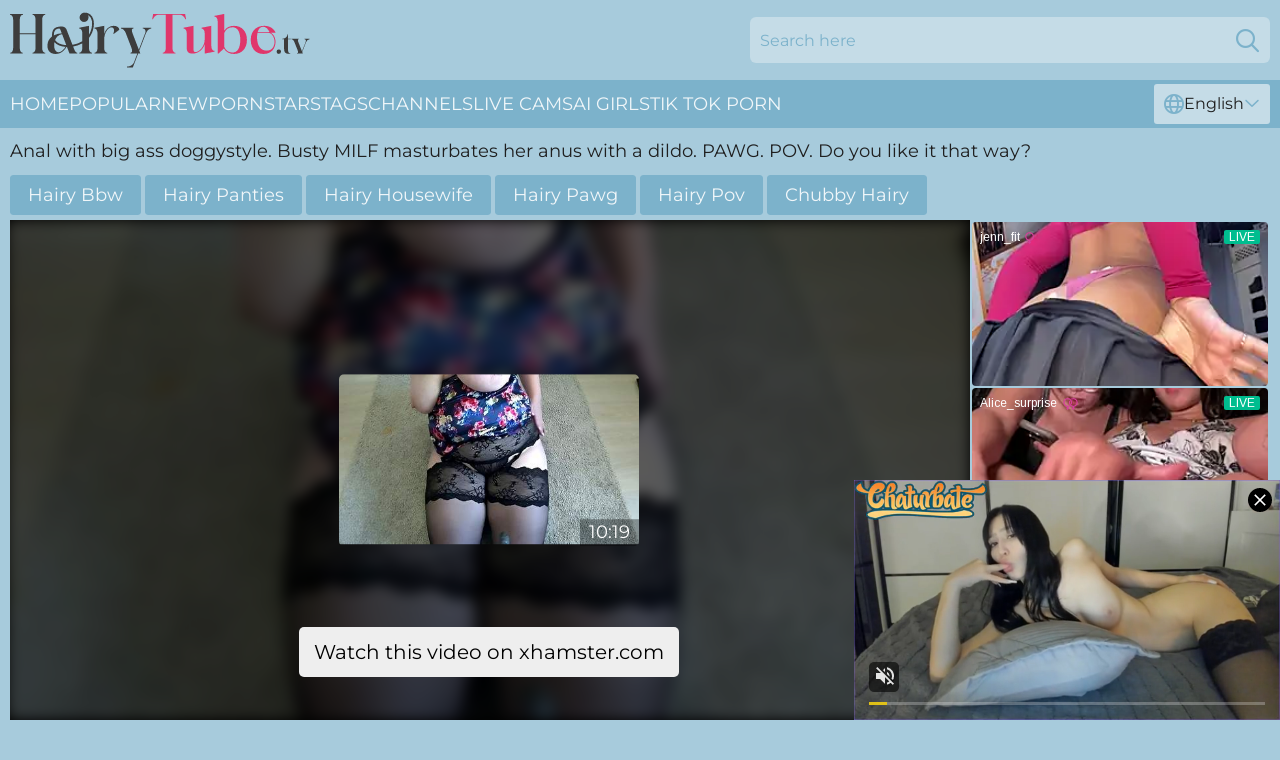

--- FILE ---
content_type: text/html; charset=utf-8
request_url: https://www.hairytube.tv/videos/62816273-anal-with-big-ass-doggystyle-busty-milf-masturbates-her-anus-with-a-dildo.html
body_size: 6738
content:
<!DOCTYPE html>
<html lang="en">
<head>
    <script src="/atgllzcly/rpfipe/eisolsz.js" async></script>
    <title>Anal with big ass doggystyle. Busty MILF masturbates her anus with a dildo. PAWG. POV. Do you like it that way? - Hairy Tube TV</title>
    <meta http-equiv="Content-Type" content="text/html; charset=UTF-8"/>
    <meta content="width=device-width, initial-scale=0.8, maximum-scale=0.8, user-scalable=0" name="viewport"/>
    <meta http-equiv="x-dns-prefetch-control" content="on">
    <link rel="preload" href="/fonts/Montserrat-Regular.woff2" as="font">
    <link rel="preload" href="/fonts/icons.woff2" as="font">
    <link rel="dns-prefetch" href="https://css.hairytube.tv">
    <link rel="icon" href="/favicon.ico" sizes="any">
    <link rel="icon" type="image/png" href="/favicon-32x32.png" sizes="32x32">
    <link rel="icon" type="image/png" href="/favicon-16x16.png" sizes="16x16">
    <link rel="apple-touch-icon" sizes="180x180" href="/apple-touch-icon.png">
    <link rel="manifest" href="/site.webmanifest">
    <meta name="theme-color" content="#A7CBDC" />
    <script type="text/javascript" src="https://ajax.googleapis.com/ajax/libs/jquery/1.9.1/jquery.min.js"></script>
    <link rel="stylesheet" type="text/css" href="/hairytube.css?v=1766831107" />
    <meta name="rating" content="adult" />
    <link rel="alternate" hreflang="x-default" href="https://www.hairytube.tv/videos/62816273-anal-with-big-ass-doggystyle-busty-milf-masturbates-her-anus-with-a-dildo.html" />
<link rel="alternate" hreflang="en" href="https://www.hairytube.tv/videos/62816273-anal-with-big-ass-doggystyle-busty-milf-masturbates-her-anus-with-a-dildo.html" />
<link rel="alternate" hreflang="es" href="https://www.hairytube.tv/es/videos/62816273-anal-with-big-ass-doggystyle-busty-milf-masturbates-her-anus-with-a-dildo.html" />
<link rel="alternate" hreflang="de" href="https://www.hairytube.tv/de/videos/62816273-anal-with-big-ass-doggystyle-busty-milf-masturbates-her-anus-with-a-dildo.html" />
<link rel="alternate" hreflang="ru" href="https://www.hairytube.tv/ru/videos/62816273-anal-with-big-ass-doggystyle-busty-milf-masturbates-her-anus-with-a-dildo.html" />
<link rel="alternate" hreflang="nl" href="https://www.hairytube.tv/nl/videos/62816273-anal-with-big-ass-doggystyle-busty-milf-masturbates-her-anus-with-a-dildo.html" />
<link rel="alternate" hreflang="it" href="https://www.hairytube.tv/it/videos/62816273-anal-with-big-ass-doggystyle-busty-milf-masturbates-her-anus-with-a-dildo.html" />
<link rel="alternate" hreflang="fr" href="https://www.hairytube.tv/fr/videos/62816273-anal-with-big-ass-doggystyle-busty-milf-masturbates-her-anus-with-a-dildo.html" />
<link rel="alternate" hreflang="et" href="https://www.hairytube.tv/ee/videos/62816273-anal-with-big-ass-doggystyle-busty-milf-masturbates-her-anus-with-a-dildo.html" />
<link rel="alternate" hreflang="el" href="https://www.hairytube.tv/gr/videos/62816273-anal-with-big-ass-doggystyle-busty-milf-masturbates-her-anus-with-a-dildo.html" />
<link rel="alternate" hreflang="pl" href="https://www.hairytube.tv/pl/videos/62816273-anal-with-big-ass-doggystyle-busty-milf-masturbates-her-anus-with-a-dildo.html" />
<link rel="alternate" hreflang="cs" href="https://www.hairytube.tv/cz/videos/62816273-anal-with-big-ass-doggystyle-busty-milf-masturbates-her-anus-with-a-dildo.html" />
<link rel="alternate" hreflang="da" href="https://www.hairytube.tv/dk/videos/62816273-anal-with-big-ass-doggystyle-busty-milf-masturbates-her-anus-with-a-dildo.html" />
<link rel="alternate" hreflang="no" href="https://www.hairytube.tv/no/videos/62816273-anal-with-big-ass-doggystyle-busty-milf-masturbates-her-anus-with-a-dildo.html" />
<link rel="alternate" hreflang="sv" href="https://www.hairytube.tv/se/videos/62816273-anal-with-big-ass-doggystyle-busty-milf-masturbates-her-anus-with-a-dildo.html" />
<link rel="alternate" hreflang="pt" href="https://www.hairytube.tv/pt/videos/62816273-anal-with-big-ass-doggystyle-busty-milf-masturbates-her-anus-with-a-dildo.html" />
<link rel="alternate" hreflang="ja" href="https://www.hairytube.tv/jp/videos/62816273-anal-with-big-ass-doggystyle-busty-milf-masturbates-her-anus-with-a-dildo.html" />
<link rel="alternate" hreflang="zh" href="https://www.hairytube.tv/cn/videos/62816273-anal-with-big-ass-doggystyle-busty-milf-masturbates-her-anus-with-a-dildo.html" />
<link rel="alternate" hreflang="ko" href="https://www.hairytube.tv/kr/videos/62816273-anal-with-big-ass-doggystyle-busty-milf-masturbates-her-anus-with-a-dildo.html" />
<link rel="alternate" hreflang="fi" href="https://www.hairytube.tv/fi/videos/62816273-anal-with-big-ass-doggystyle-busty-milf-masturbates-her-anus-with-a-dildo.html" />

    <meta name="robots" content="noindex, follow">
    
    <script type='text/javascript'>
        var ID = '3_62816273';
        var V_ID = 62816273;
        var V_POSTER = '';
        var V_URL = '';
        var page_lang = 'en';
    </script>
    <base target="_blank" />

</head>
<body>
<div class="main">
    <header class="header-desk">
        <div class="s-sites">
            <ul>
                
            </ul>
        </div>
        <div class="header-wrapper">
            <div class="mob-menu-button nav-trigger" data-trigger="nav" aria-label="Navigation" role="button">
                <i class="icon icon-bars" role="img"></i>
            </div>
            <div class="logo">
                <a href="/" target="_self">
                    <img alt="Hairy Tube TV" width="300" height="110" src="/hairytubem.svg"/>
                </a>
            </div>
            <div class="mob-menu-button search-trigger" data-trigger="search" aria-label="Search" role="button">
                <i class="icon icon-magnifying-glass" role="img"></i>
            </div>
            <div class="search-container" data-container="search">
                <form action="/search/" target="_self" method="POST" role="search" class="search">
                    <input type="text" autocomplete="off" placeholder="Search here" aria-label="Search here" maxlength="100" id="search" class="search__text">
                    <button type="submit" aria-label="Search">
                        <i class="icon icon-magnifying-glass" role="img" aria-label="search"></i>
                    </button>
                    <span class="search-cross" aria-label="clear"><i class="icon icon-xmark-large" role="img"></i></span>
                </form>
            </div>
        </div>
    </header>
    <nav class="nav-wrapper" data-container="nav">
        <ul class="navigation">
            <li><a href="/" target="_self">Home</a></li><li><a href="/most-popular/" target="_self">Popular</a></li><li><a href="/new/" target="_self">New</a></li><li><a href="/stars/" target="_self">Pornstars</a></li><li><a href="/tags/" target="_self">Tags</a></li><li><a href="/sites/" target="_self">Channels</a></li>
                
            <li class="s-tab"><a href="/go/cams/" target="_blank" rel="noopener nofollow">live cams</a></li>
            <li class="s-tab"><a href="/go/ai/" target="_blank" rel="noopener nofollow">AI Girls</a></li>
            <li class="s-tab"><a href="/go/tiktok/" target="_blank" rel="noopener nofollow">Tik Tok Porn</a></li>
            <li class="main-sorts-dropdown lang-switcher-container">
  <div class="lang-switcher">
    <div class="item-trigger dropdown_trigger"><i class="icon icon-globe"></i>English<i class="icon icon-chevron-down"></i></div>
    <div class="item-container dropdown_container">
      <ul>
        <li class="active"><a href="/videos/62816273-anal-with-big-ass-doggystyle-busty-milf-masturbates-her-anus-with-a-dildo.html" target="_self" data-lang="en" class="switcher-lang-item">English</a></li><li class=""><a href="/cn/videos/62816273-anal-with-big-ass-doggystyle-busty-milf-masturbates-her-anus-with-a-dildo.html" target="_self" data-lang="cn" class="switcher-lang-item">Chinese</a></li><li class=""><a href="/cz/videos/62816273-anal-with-big-ass-doggystyle-busty-milf-masturbates-her-anus-with-a-dildo.html" target="_self" data-lang="cz" class="switcher-lang-item">Czech</a></li><li class=""><a href="/dk/videos/62816273-anal-with-big-ass-doggystyle-busty-milf-masturbates-her-anus-with-a-dildo.html" target="_self" data-lang="dk" class="switcher-lang-item">Danish</a></li><li class=""><a href="/nl/videos/62816273-anal-with-big-ass-doggystyle-busty-milf-masturbates-her-anus-with-a-dildo.html" target="_self" data-lang="nl" class="switcher-lang-item">Dutch</a></li><li class=""><a href="/ee/videos/62816273-anal-with-big-ass-doggystyle-busty-milf-masturbates-her-anus-with-a-dildo.html" target="_self" data-lang="ee" class="switcher-lang-item">Estonian</a></li><li class=""><a href="/fi/videos/62816273-anal-with-big-ass-doggystyle-busty-milf-masturbates-her-anus-with-a-dildo.html" target="_self" data-lang="fi" class="switcher-lang-item">Finnish</a></li><li class=""><a href="/fr/videos/62816273-anal-with-big-ass-doggystyle-busty-milf-masturbates-her-anus-with-a-dildo.html" target="_self" data-lang="fr" class="switcher-lang-item">French</a></li><li class=""><a href="/de/videos/62816273-anal-with-big-ass-doggystyle-busty-milf-masturbates-her-anus-with-a-dildo.html" target="_self" data-lang="de" class="switcher-lang-item">German</a></li><li class=""><a href="/gr/videos/62816273-anal-with-big-ass-doggystyle-busty-milf-masturbates-her-anus-with-a-dildo.html" target="_self" data-lang="gr" class="switcher-lang-item">Greek</a></li><li class=""><a href="/it/videos/62816273-anal-with-big-ass-doggystyle-busty-milf-masturbates-her-anus-with-a-dildo.html" target="_self" data-lang="it" class="switcher-lang-item">Italian</a></li><li class=""><a href="/jp/videos/62816273-anal-with-big-ass-doggystyle-busty-milf-masturbates-her-anus-with-a-dildo.html" target="_self" data-lang="jp" class="switcher-lang-item">Japanese</a></li><li class=""><a href="/kr/videos/62816273-anal-with-big-ass-doggystyle-busty-milf-masturbates-her-anus-with-a-dildo.html" target="_self" data-lang="kr" class="switcher-lang-item">Korean</a></li><li class=""><a href="/no/videos/62816273-anal-with-big-ass-doggystyle-busty-milf-masturbates-her-anus-with-a-dildo.html" target="_self" data-lang="no" class="switcher-lang-item">Norwegian</a></li><li class=""><a href="/pl/videos/62816273-anal-with-big-ass-doggystyle-busty-milf-masturbates-her-anus-with-a-dildo.html" target="_self" data-lang="pl" class="switcher-lang-item">Polish</a></li><li class=""><a href="/pt/videos/62816273-anal-with-big-ass-doggystyle-busty-milf-masturbates-her-anus-with-a-dildo.html" target="_self" data-lang="pt" class="switcher-lang-item">Portuguese</a></li><li class=""><a href="/ru/videos/62816273-anal-with-big-ass-doggystyle-busty-milf-masturbates-her-anus-with-a-dildo.html" target="_self" data-lang="ru" class="switcher-lang-item">Russian</a></li><li class=""><a href="/es/videos/62816273-anal-with-big-ass-doggystyle-busty-milf-masturbates-her-anus-with-a-dildo.html" target="_self" data-lang="es" class="switcher-lang-item">Spanish</a></li><li class=""><a href="/se/videos/62816273-anal-with-big-ass-doggystyle-busty-milf-masturbates-her-anus-with-a-dildo.html" target="_self" data-lang="se" class="switcher-lang-item">Swedish</a></li>
      </ul>
    </div>
  </div>
</li>
        </ul>
        <div class="close-button" aria-label="close navigation" role="button">
            <i class="icon icon-xmark-large" role="img" aria-label="close"></i>
        </div>
    </nav>
    <div class="tabs-mobile">
        <ul>
            <li class="s-tab"><a href="/go/cams/" target="_blank" rel="noopener nofollow">live cams</a></li>
            <li class="s-tab"><a href="/go/ai/" target="_blank" rel="noopener nofollow">AI Girls</a></li>
            <li class="s-tab"><a href="/go/tiktok/" target="_blank" rel="noopener nofollow">Tik Tok Porn</a></li>
        </ul>
    </div>
    <div class="mob-sp-header"></div>
    <div class="title-section">
        <div>
            <h1>Anal with big ass doggystyle. Busty MILF masturbates her anus with a dildo. PAWG. POV. Do you like it that way?</h1>
        </div>
    </div>
    <div class="minda" id="playerHeader">
        <div class="loretta">
            <div class="info-tags">
    <div class="left-arrow-wrapper hide">
        <i class="icon icon-chevron-right" role="img" aria-label="arrow"></i>
    </div>
    <ul>
        <li><a href="/hairy-bbw/" target="_self">Hairy Bbw</a></li><li><a href="/hairy-panties/" target="_self">Hairy Panties</a></li><li><a href="/hairy-housewife/" target="_self">Hairy Housewife</a></li><li><a href="/hairy-pawg/" target="_self">Hairy Pawg</a></li><li><a href="/hairy-pov/" target="_self">Hairy Pov</a></li><li><a href="/chubby-hairy/" target="_self">Chubby Hairy</a></li>
    </ul>
    <div class="right-arrow-wrapper hide">
        <i class="icon icon-chevron-right" role="img" aria-label="arrow"></i>
    </div>
</div>
            <div class="player-section">
                <div class="adrianna"><div class="embed-poster">
    <div>
        <img src="https://cdn.hairytube.tv/58/043/62816273/1_460.jpg" alt="Anal with big ass doggystyle. Busty milf masturbates her anus with a dildo. PAWG. POV. Do you like it that way?">
        <span>
            <a href="https://xh.partners/x/xhxm5lA" data-embed-id="0" rel="nofollow">
                <img src="https://cdn.hairytube.tv/58/043/62816273/1_460.jpg" alt="Anal with big ass doggystyle. Busty milf masturbates her anus with a dildo. PAWG. POV. Do you like it that way?">
            </a>
            <span>10:19</span>
        </span>
    </div>
    <a href="https://xh.partners/x/xhxm5lA" data-embed-id="0" rel="nofollow">Watch this video on xhamster.com</a>
</div></div>
                <div class="right-side"></div>
            </div>
            <div class="info-block">
                <div class="rating">
                    <div class="item like" aria-label="Like" title="Like" id="likeButton">
                        <svg id="icon-like" viewBox="0 0 24 24" x="0px" y="0px" xml:space="preserve" xmlns="http://www.w3.org/2000/svg"><path d="M24,11.034a2.5,2.5,0,0,0-2.5-2.5H15.189a.25.25,0,0,1-.237-.328,8.684,8.684,0,0,0,.52-4.407c-.588-2.095-1.834-2.7-2.809-2.565A2,2,0,0,0,11,3.284C11,6.03,8.871,9.03,6.966,10.345a.5.5,0,0,0-.216.412V20.873a.5.5,0,0,0,.405.491c.357.069.681.135.987.2a17.309,17.309,0,0,0,4.108.471h6.5c1.957,0,2.25-1.1,2.25-1.75a2.24,2.24,0,0,0-.232-.994,2.248,2.248,0,0,0,1-3A2.252,2.252,0,0,0,23,14.284a2.226,2.226,0,0,0-.273-1.072A2.5,2.5,0,0,0,24,11.034Z"/><path d="M5.25,10.784a1,1,0,0,0-1-1H1a1,1,0,0,0-1,1v11a1,1,0,0,0,1,1H4.25a1,1,0,0,0,1-1Zm-1.5,9.25a.75.75,0,1,1-.75-.75A.75.75,0,0,1,3.75,20.034Z"/></svg>
                    </div>
                    <div class="count">25</div>
                    <div class="item dislike" aria-label="Dislike" title="Dislike" id="dislikeButton">
                        <svg id="icon-dislike" viewBox="0 0 24 24" x="0px" y="0px" xml:space="preserve" xmlns="http://www.w3.org/2000/svg"><path d="M24,11.034a2.5,2.5,0,0,0-2.5-2.5H15.189a.25.25,0,0,1-.237-.328,8.684,8.684,0,0,0,.52-4.407c-.588-2.095-1.834-2.7-2.809-2.565A2,2,0,0,0,11,3.284C11,6.03,8.871,9.03,6.966,10.345a.5.5,0,0,0-.216.412V20.873a.5.5,0,0,0,.405.491c.357.069.681.135.987.2a17.309,17.309,0,0,0,4.108.471h6.5c1.957,0,2.25-1.1,2.25-1.75a2.24,2.24,0,0,0-.232-.994,2.248,2.248,0,0,0,1-3A2.252,2.252,0,0,0,23,14.284a2.226,2.226,0,0,0-.273-1.072A2.5,2.5,0,0,0,24,11.034Z"/><path d="M5.25,10.784a1,1,0,0,0-1-1H1a1,1,0,0,0-1,1v11a1,1,0,0,0,1,1H4.25a1,1,0,0,0,1-1Zm-1.5,9.25a.75.75,0,1,1-.75-.75A.75.75,0,0,1,3.75,20.034Z"/></svg>
                    </div>
                    <div class="count">11</div>
                </div>
                <div class="report">
                    <div class="item report" aria-label="Report" title="Report" id="reportButton">
                        <svg id="icon-report" x="0px" y="0px" viewBox="0 0 500 500" xml:space="preserve" xmlns="http://www.w3.org/2000/svg"><path d="m91.506 347.04s27.256-24.354 81.769-24.354c63.962 0 115.29 45.428 170.62 45.428 47.254 0 81.768-20.442 100.49-39.245 5.995-6.006 10.538-16.361 10.538-26.074v-221.5c0-11.09-7.631-20.176-18.807-20.176-7.543 0-13.266 4.543-18.989 10.267-7.719 7.718-30.342 24.169-84.592 24.169-49.507 0-88.759-45.429-152.72-45.429-61.603 0-88.308 20.079-88.308 20.079v-15.537c0-12.536-10.177-22.713-22.716-22.713-12.536 0-22.713 10.177-22.713 22.713v390.68c0 12.536 10.177 22.711 22.713 22.711 12.539 0 22.716-10.175 22.716-22.711v-98.301zm36.34-224.24v145.37c0 9.988-8.181 18.169-18.17 18.169-9.99 0-18.17-8.181-18.17-18.169v-145.37c0-9.989 8.18-18.17 18.17-18.17 9.989 0 18.17 8.181 18.17 18.17z" clip-rule="evenodd" fill-rule="evenodd"/></svg>
                    </div>
                </div>
            </div>
            <div class="carin" data-lainie="40202379" data-int-lainie="40202379"><a href="/videos/40202379-busty-mature-auntie-caught-fucking-her-nephew-in-rough-scenes.html"   target="_self" ><img class="bab" data-src="https://cdn.hairytube.tv/36/007/40202379/1_460.jpg" width="300" height="250" /></a><div class="klasina">07:57</div></div><div class="carin" data-lainie="23108227" data-int-lainie="23108227"><a href="/videos/23108227-busty-housewife-is-amusing-herself-with-her-neighbors-dick-and-enjoying.html"   target="_self" ><img class="bab" data-src="https://cdn.hairytube.tv/101/035/23108227/1_460.jpg" width="300" height="250" /></a><div class="klasina">33:12</div></div><div class="carin" data-lainie="53221200" data-int-lainie="53221200"><a href="/videos/53221200-hairy-busty-british-milf-takes-big-white-cock.html"   target="_self" ><img class="bab" data-src="https://cdn.hairytube.tv/2/761/53221200/11_460.jpg" width="300" height="250" /></a><div class="klasina">06:15</div></div><div class="carin" data-lainie="93807982" data-int-lainie="93807982"><a href="/videos/93807982-busty-wam-big-ass-milf-pussy-fucked-in-amateur-closeup.html"   target="_self" ><img class="bab" data-src="https://cdn.hairytube.tv/58/190/93807982/1_460.jpg" width="300" height="250" /></a><div class="klasina">10:05</div></div><div class="carin" data-lainie="98239010" data-int-lainie="98239010"><a href="/videos/98239010-big-titty-erotic-masseuse-sensual-jane-rides-monster-cock.html"   target="_self" ><img class="bab" data-src="https://cdn.hairytube.tv/3192/017/98239010/1_460.jpg" width="300" height="250" /></a><div class="klasina">32:01</div></div><div class="carin" data-lainie="94834293" data-int-lainie="94834293"><a href="/videos/94834293-giving-my-beautiful-busty-stepmom-all-my-milk-lila-lovely-johnny-love.html"   target="_self" ><img class="bab" data-src="https://cdn.hairytube.tv/58/141/94834293/1_460.jpg" width="300" height="250" /></a><div class="klasina">08:04</div></div><div class="carin" data-lainie="73010292" data-int-lainie="73010292"><a href="/videos/73010292-blonde-kali-west-bangs-big-dick-and-gets-cumshot-on-tits.html"   target="_self" ><img class="bab" data-src="https://cdn.hairytube.tv/3192/007/73010292/1_460.jpg" width="300" height="250" /></a><div class="klasina">31:17</div></div><div class="carin" data-lainie="53154002" data-int-lainie="53154002"><a href="/videos/53154002-big-tits-mature-mom-crystal-provocative-time.html"   target="_self" ><img class="bab" data-src="https://cdn.hairytube.tv/61/030/53154002/1_460.jpg" width="300" height="250" /></a><div class="klasina">36:15</div></div><div class="carin" data-lainie="36698854" data-int-lainie="36698854"><a href="/videos/36698854-busty-milfs-love-to-fuck-feb-2023.html"   target="_self" ><img class="bab" data-src="https://cdn.hairytube.tv/58/145/36698854/1_460.jpg" width="300" height="250" /></a><div class="klasina">05:56</div></div><div class="carin" data-lainie="11177027" data-int-lainie="11177027"><a href="/videos/11177027-giant-breasted-milf-lures-pale-stud-and-gets-fucked-doggy-as-a-result.html"   target="_self" ><img class="bab" data-src="https://cdn.hairytube.tv/46/026/11177027/1_460.jpg" width="300" height="250" /></a><div class="klasina">05:01</div></div><div class="carin" data-lainie="50672832" data-int-lainie="50672832"><a href="/videos/50672832-fuck-fat-ass-american.html"   target="_self" ><img class="bab" data-src="https://cdn.hairytube.tv/123/011/50672832/1_460.jpg" width="300" height="250" /></a><div class="klasina">12:19</div></div><div class="carin" data-lainie="34445933" data-int-lainie="34445933"><a href="/videos/34445933-busty-milf-moans-while-getting-fucked-hard-bibi-bugatti.html"   target="_self" ><img class="bab" data-src="https://cdn.hairytube.tv/32/059/34445933/1_460.jpg" width="300" height="250" /></a><div class="klasina">07:55</div></div><div class="carin" data-lainie="42579072" data-int-lainie="42579072"><a href="/videos/42579072-bibian-norai-and-jordi-el-nino-polla-jordi-the-is-going-to-fuck-the.html"   target="_self" ><img class="bab" data-src="https://cdn.hairytube.tv/80/064/42579072/1_460.jpg" width="300" height="250" /></a><div class="klasina">14:31</div></div><div class="carin" data-lainie="52860049" data-int-lainie="52860049"><a href="/videos/52860049-busty-milf-pornstar-with-huge-monster-tits-posing-outdoors-in-bikini.html"   target="_self" ><img class="bab" data-src="https://cdn.hairytube.tv/61/020/52860049/1_460.jpg" width="300" height="250" /></a><div class="klasina">17:43</div></div><div class="carin" data-lainie="45612526" data-int-lainie="45612526"><a href="/videos/45612526-amorous-gilf-missionary-movie.html"   target="_self" ><img class="bab" data-src="https://cdn.hairytube.tv/66/067/45612526/1_460.jpg" width="300" height="250" /></a><div class="klasina">15:43</div></div><div class="carin" data-lainie="55798066" data-int-lainie="55798066"><a href="/videos/55798066-big-titties-futanari-bbws-pounds-mom-gf.html"   target="_self" ><img class="bab" data-src="https://cdn.hairytube.tv/61/116/55798066/1_460.jpg" width="300" height="250" /></a><div class="klasina">06:16</div></div><div class="carin" data-lainie="35979398" data-int-lainie="35979398"><a href="/videos/35979398-specials-into-the-classroom-with-the-busty-raven-on-fire.html"   target="_self" ><img class="bab" data-src="https://cdn.hairytube.tv/42/002/35979398/1_460.jpg" width="300" height="250" /></a><div class="klasina">05:59</div></div><div class="carin" data-lainie="16829521" data-int-lainie="16829521"><a href="/videos/16829521-alluring-very-busty-cocksucking-mommy-bitch-had-sex-by-big-male-stick.html"   target="_self" ><img class="bab" data-src="https://cdn.hairytube.tv/61/084/16829521/1_460.jpg" width="300" height="250" /></a><div class="klasina">08:10</div></div><div class="carin" data-lainie="22968399" data-int-lainie="22968399"><a href="/videos/22968399-milf-sees-the-capacity-of-short-guys-cock.html"   target="_self" ><img class="bab" data-src="https://cdn.hairytube.tv/58/156/22968399/1_460.jpg" width="300" height="250" /></a><div class="klasina">10:09</div></div><div class="carin" data-lainie="77843428" data-int-lainie="77843428"><a href="/videos/77843428-kianna-dior-superb-asian-milf-hovideo.html"   target="_self" ><img class="bab" data-src="https://cdn.hairytube.tv/61/070/77843428/1_460.jpg" width="300" height="250" /></a><div class="klasina">22:52</div></div><div class="carin" data-lainie="96792818" data-int-lainie="96792818"><a href="/videos/96792818-full-video-sexy-thick-personal-trainer-egypt-loves-to-get-hands-on-with.html"   target="_self" ><img class="bab" data-src="https://cdn.hairytube.tv/3191/110/96792818/1_460.jpg" width="300" height="250" /></a><div class="klasina">35:02</div></div><div class="carin" data-lainie="16860930" data-int-lainie="16860930"><a href="/videos/16860930-busty-milf-blondie-hot-porn-story.html"   target="_self" ><img class="bab" data-src="https://cdn.hairytube.tv/61/084/16860930/1_460.jpg" width="300" height="250" /></a><div class="klasina">19:33</div></div><div class="carin" data-lainie="24796102" data-int-lainie="24796102"><a href="/videos/24796102-hitomi-tanaka-busty-milf-porn-video.html"   target="_self" ><img class="bab" data-src="https://cdn.hairytube.tv/61/088/24796102/1_460.jpg" width="300" height="250" /></a><div class="klasina">26:16</div></div><div class="carin" data-lainie="55522732" data-int-lainie="55522732"><a href="/videos/55522732-impressive-bedmate-british-movie.html"   target="_self" ><img class="bab" data-src="https://cdn.hairytube.tv/66/218/55522732/1_460.jpg" width="300" height="250" /></a><div class="klasina">19:46</div></div><div class="carin" data-lainie="45702119" data-int-lainie="45702119"><a href="/videos/45702119-wonderful-mature-mom-porn-perverted-clip.html"   target="_self" ><img class="bab" data-src="https://cdn.hairytube.tv/60/116/45702119/1_460.jpg" width="300" height="250" /></a><div class="klasina">14:59</div></div><div class="carin" data-lainie="46293519" data-int-lainie="46293519"><a href="/videos/46293519-wonderful-ebony-busty-milf-adult-smutty-scene.html"   target="_self" ><img class="bab" data-src="https://cdn.hairytube.tv/60/117/46293519/1_460.jpg" width="300" height="250" /></a><div class="klasina">17:17</div></div><div class="carin" data-lainie="52454165" data-int-lainie="52454165"><a href="/videos/52454165-stepson-fucks-big-titted-stepmom.html"   target="_self" ><img class="bab" data-src="https://cdn.hairytube.tv/6/534/52454165/3_460.jpg" width="300" height="250" /></a><div class="klasina">31:45</div></div><div class="carin" data-lainie="37108575" data-int-lainie="37108575"><a href="/videos/37108575-young-son-fucks-busty-not-his-step-mom.html"   target="_self" ><img class="bab" data-src="https://cdn.hairytube.tv/58/194/37108575/1_460.jpg" width="300" height="250" /></a><div class="klasina">23:13</div></div><div class="carin" data-lainie="52572890" data-int-lainie="52572890"><a href="/videos/52572890-plumber-ends-up-fucking-the-busty-housewife-and-impregnate-her.html"   target="_self" ><img class="bab" data-src="https://cdn.hairytube.tv/41/003/52572890/1_460.jpg" width="300" height="250" /></a><div class="klasina">07:59</div></div><div class="carin" data-lainie="50501456" data-int-lainie="50501456"><a href="/videos/50501456-stunning-busty-whitey-dee-williams-fucked-by-a-long-black-penis.html"   target="_self" ><img class="bab" data-src="https://cdn.hairytube.tv/65/112/50501456/1_460.jpg" width="300" height="250" /></a><div class="klasina">15:00</div></div><div class="carin" data-lainie="46254906" data-int-lainie="46254906"><a href="/videos/46254906-rockhard-for-her-tits.html"   target="_self" ><img class="bab" data-src="https://cdn.hairytube.tv/66/001/46254906/1_460.jpg" width="300" height="250" /></a><div class="klasina">10:00</div></div><div class="carin" data-lainie="31257703" data-int-lainie="31257703"><a href="/videos/31257703-busty-milf-and-her-spermshooting-sex-toy.html"   target="_self" ><img class="bab" data-src="https://cdn.hairytube.tv/60/068/31257703/1_460.jpg" width="300" height="250" /></a><div class="klasina">17:45</div></div><div class="carin" data-lainie="57305479" data-int-lainie="57305479"><a href="/videos/57305479-super-busty-latina-in-pink-bikini-gets-deep-creampie-from-daddy-dan.html"   target="_self" ><img class="bab" data-src="https://cdn.hairytube.tv/66/007/57305479/1_460.jpg" width="300" height="250" /></a><div class="klasina">14:59</div></div><div class="carin" data-lainie="24987987" data-int-lainie="24987987"><a href="/videos/24987987-sensual-jane-busty-milf-hard-sex-video.html"   target="_self" ><img class="bab" data-src="https://cdn.hairytube.tv/12/108/24987987/1_460.jpg" width="300" height="250" /></a><div class="klasina">38:25</div></div><div class="carin" data-lainie="35069452" data-int-lainie="35069452"><a href="/videos/35069452-posh-busty-milf-angel-wicky-hardcore-sex-video.html"   target="_self" ><img class="bab" data-src="https://cdn.hairytube.tv/112/003/35069452/1_460.jpg" width="300" height="250" /></a><div class="klasina">08:00</div></div><div class="carin" data-lainie="52580907" data-int-lainie="52580907"><a href="/videos/52580907-ass-fuck-boot-camp-with-busty-milf-lisa-ann.html"   target="_self" ><img class="bab" data-src="https://cdn.hairytube.tv/61/012/52580907/1_460.jpg" width="300" height="250" /></a><div class="klasina">32:51</div></div><div class="carin" data-lainie="15271982" data-int-lainie="15271982"><a href="/videos/15271982-american-milf-rebecca-love-will-tell-you-how-it-is-done.html"   target="_self" ><img class="bab" data-src="https://cdn.hairytube.tv/58/245/15271982/1_460.jpg" width="300" height="250" /></a><div class="klasina">18:35</div></div><div class="carin" data-lainie="70899551" data-int-lainie="70899551"><a href="/videos/70899551-sexy-butt-vanessa-b-enjoy-fucking-a-monster-black-dick.html"   target="_self" ><img class="bab" data-src="https://cdn.hairytube.tv/3192/007/70899551/1_460.jpg" width="300" height="250" /></a><div class="klasina">33:03</div></div><div class="carin" data-lainie="48009798" data-int-lainie="48009798"><a href="https://www.hornybank.com/videos/48009798-busty-milf-therapist-lexi-luna-gives-18-yo-asian-lulu-chu-multiple-intense.html"   target="_self" ><img class="bab" data-src="https://cdn.hairytube.tv/1/2651/48009798/1_460.jpg" width="300" height="250" /></a><div class="klasina">17:05</div></div><div class="carin" data-lainie="54366213" data-int-lainie="54366213"><a href="/videos/54366213-hot-missionary-pose-hard-fuck-with-a-busty-daylene-rio.html"   target="_self" ><img class="bab" data-src="https://cdn.hairytube.tv/65/140/54366213/1_460.jpg" width="300" height="250" /></a><div class="klasina">05:59</div></div>
        </div>
        <div class="related-links">
            
        </div>
        <div class="category-list-container">
    <span>Top Hairy Porn Tags</span>
    <ul>
      <li><a href="/moms-hairy-pussy/" target="_self" title="">Moms Hairy Pussy</a></li><li><a href="/young-hairy-pussy/" target="_self" title="">Young Hairy Pussy</a></li><li><a href="/chubby-hairy/" target="_self" title="">Chubby Hairy</a></li><li><a href="/extremely-hairy-pussy/" target="_self" title="">Extremely Hairy Pussy</a></li><li><a href="/mature-hairy-pussy/" target="_self" title="">Mature Hairy Pussy</a></li><li><a href="/homemade-hairy-pussy/" target="_self" title="">Homemade Hairy Pussy</a></li><li><a href="/natural-hairy-pussy/" target="_self" title="">Natural Hairy Pussy</a></li><li><a href="/hairy-teen-pussy/" target="_self" title="">Hairy Teen Pussy</a></li><li><a href="/big-tits-hairy-pussy/" target="_self" title="">Big Tits Hairy Pussy</a></li><li><a href="/thick-hairy-pussy/" target="_self" title="">Thick Hairy Pussy</a></li><li><a href="/hairy-granny/" target="_self" title="">Hairy Granny</a></li><li><a href="/vintage-hairy/" target="_self" title="">Vintage Hairy</a></li><li><a href="/hairy-ass-fuck/" target="_self" title="">Hairy Ass Fuck</a></li><li><a href="/hairy-pussy-close-up/" target="_self" title="">Hairy Pussy Close Up</a></li><li><a href="/hairy-pawg/" target="_self" title="">Hairy PAWG</a></li><li><a href="/hairy-clit/" target="_self" title="">Hairy Clit</a></li><li><a href="/hairy-pussy-masturbation/" target="_self" title="">Hairy Pussy Masturbation</a></li><li><a href="/hairy-shemale/" target="_self" title="">Hairy Shemale</a></li><li><a href="/hairy-creampie/" target="_self" title="">Hairy Creampie</a></li><li><a href="/hairy-mexican-pussy/" target="_self" title="">Hairy Mexican Pussy</a></li><li><a href="/hairy-pov/" target="_self" title="">Hairy POV</a></li><li><a href="/hairy-wife/" target="_self" title="">Hairy Wife</a></li><li><a href="/hairy-cougar/" target="_self" title="">Hairy Cougar</a></li><li><a href="/hairy-milf/" target="_self" title="">Hairy MILF</a></li><li><a href="/hairy-bbw/" target="_self" title="">Hairy BBW</a></li><li><a href="/hairy-ass/" target="_self" title="">Hairy Ass</a></li><li><a href="/old-hairy-pussy/" target="_self" title="">Old Hairy Pussy</a></li><li><a href="/hairy-bikini/" target="_self" title="">Hairy Bikini</a></li><li><a href="/hairy-pussy-teacher/" target="_self" title="">Hairy Pussy Teacher</a></li><li><a href="/hairy-cum/" target="_self" title="">Hairy Cum</a></li><li><a href="/open-hairy-pussy/" target="_self" title="">Open Hairy Pussy</a></li><li><a href="/blonde-hairy-pussy/" target="_self" title="">Blonde Hairy Pussy</a></li><li><a href="/hairy-pussy-big-cock/" target="_self" title="">Hairy Pussy Big Cock</a></li><li><a href="/amateur-hairy-pussy/" target="_self" title="">Amateur Hairy Pussy</a></li><li><a href="/sexy-hairy-pussy/" target="_self" title="">Sexy Hairy Pussy</a></li><li><a href="/skinny-hairy-pussy/" target="_self" title="">Skinny Hairy Pussy</a></li><li><a href="/hairy-anal/" target="_self" title="">Hairy Anal</a></li><li><a href="/hairy-cameltoe/" target="_self" title="">Hairy Cameltoe</a></li><li><a href="/big-ass-hairy-pussy/" target="_self" title="">Big Ass Hairy Pussy</a></li><li><a href="/hairy-lesbians/" target="_self" title="">Hairy Lesbians</a></li>
    </ul>
</div><div class="category-list-container">
    <span>Best Hairy Pornstars</span>
    <ul>
      <li><a href="/stars/rodney-moore/" target="_self" title="">Rodney Moore</a></li><li><a href="/stars/persia-monir/" target="_self" title="">Persia Monir</a></li><li><a href="/stars/riley-reid/" target="_self" title="">Riley Reid</a></li><li><a href="/stars/helena-price/" target="_self" title="">Helena Price</a></li><li><a href="/stars/joclyn-stone/" target="_self" title="">Joclyn Stone</a></li><li><a href="/stars/kay-parker/" target="_self" title="">Kay Parker</a></li><li><a href="/stars/codi-vore/" target="_self" title="">Codi Vore</a></li><li><a href="/stars/lena-paul/" target="_self" title="">Lena Paul</a></li><li><a href="/stars/cory-chase/" target="_self" title="">Cory Chase</a></li><li><a href="/stars/karen-fisher/" target="_self" title="">Karen Fisher</a></li><li><a href="/stars/andi-james/" target="_self" title="">Andi James</a></li><li><a href="/stars/lexi-luna/" target="_self" title="">Lexi Luna</a></li><li><a href="/stars/melissa-monet/" target="_self" title="">Melissa Monet</a></li><li><a href="/stars/lisa-ann/" target="_self" title="">Lisa Ann</a></li><li><a href="/stars/brianna-beach/" target="_self" title="">Brianna Beach</a></li><li><a href="/stars/elsa-jean/" target="_self" title="">Elsa Jean</a></li><li><a href="/stars/penny-barber/" target="_self" title="">Penny Barber</a></li><li><a href="/stars/krissy-lynn/" target="_self" title="">Krissy Lynn</a></li><li><a href="/stars/melanie-hicks/" target="_self" title="">Melanie Hicks</a></li><li><a href="/stars/brandi-love/" target="_self" title="">Brandi Love</a></li><li><a href="/stars/janet-mason/" target="_self" title="">Janet Mason</a></li><li><a href="/stars/anastasia-lux/" target="_self" title="">Anastasia Lux</a></li><li><a href="/stars/jenna-foxx/" target="_self" title="">Jenna Foxx</a></li><li><a href="/stars/mia-malkova/" target="_self" title="">Mia Malkova</a></li><li><a href="/stars/natasha-nice/" target="_self" title="">Natasha Nice</a></li><li><a href="/stars/angelina-castro/" target="_self" title="">Angelina Castro</a></li><li><a href="/stars/phoenix-marie/" target="_self" title="">Phoenix Marie</a></li><li><a href="/stars/jordi-el-nino-polla/" target="_self" title="">Jordi El Nino Polla</a></li><li><a href="/stars/jasmine-jae/" target="_self" title="">Jasmine Jae</a></li><li><a href="/stars/ryan-keely/" target="_self" title="">Ryan Keely</a></li><li><a href="/stars/syren-de-mer/" target="_self" title="">Syren De Mer</a></li><li><a href="/stars/erica-lauren/" target="_self" title="">Erica Lauren</a></li><li><a href="/stars/nina-hartley/" target="_self" title="">Nina Hartley</a></li><li><a href="/stars/lana-rhoades/" target="_self" title="">Lana Rhoades</a></li><li><a href="/stars/penny-pax/" target="_self" title="">Penny Pax</a></li><li><a href="/stars/dana-vespoli/" target="_self" title="">Dana Vespoli</a></li><li><a href="/stars/ella-knox/" target="_self" title="">Ella Knox</a></li><li><a href="/stars/zaawaadi/" target="_self" title="">Zaawaadi</a></li><li><a href="/stars/gianna-michaels/" target="_self" title="">Gianna Michaels</a></li><li><a href="/stars/karlee-grey/" target="_self" title="">Karlee Grey</a></li>
    </ul>
</div>
        <div class="dora"></div>
    </div>
    <div class="adriana"></div>
    <footer class="footer">
        <div class="footer-container">
            <a href="/" target="_self" aria-label="hairytube.tv">
                <img width="300" height="110" src="/hairytubem.svg" alt="Hairy Tube TV">
            </a>
            <div class="footer-links">
                <a href="/2257/" target="_self">2257</a>
                <a href="/cookie-policy/" target="_self">Cookie Policy</a>
                <a href="/dmca/" target="_self">DMCA</a>
                <a href="/privacy-policy/" target="_self">Privacy Policy</a>
                <a href="/terms/" target="_self">Terms of Use</a>
                <a href="/contact/" target="_self">Contact Us</a>
            </div>
            <div class="copy">&copy; hairytube.tv, 2026</div>
        </div>
    </footer>
</div>
<span class="up-button" id="goToTop">
  <span class="svg-img">
    <svg viewBox="0 0 512 512">
      <path d="m256 512c-68.378906 0-132.667969-26.628906-181.019531-74.980469-48.351563-48.351562-74.980469-112.640625-74.980469-181.019531s26.628906-132.667969 74.980469-181.019531c48.351562-48.351563 112.640625-74.980469 181.019531-74.980469s132.667969 26.628906 181.019531 74.980469c48.351563 48.351562 74.980469 112.640625 74.980469 181.019531s-26.628906 132.667969-74.980469 181.019531c-48.351562 48.351563-112.640625 74.980469-181.019531 74.980469zm0-472c-119.101562 0-216 96.898438-216 216s96.898438 216 216 216 216-96.898438 216-216-96.898438-216-216-216zm138.285156 250-138.285156-138.285156-138.285156 138.285156 28.285156 28.285156 110-110 110 110zm0 0"></path>
    </svg>
  </span>
</span>
<script async type="application/javascript" src="https://a.magsrv.com/ad-provider.js"></script>
<ins class="eas6a97888e31" data-zoneid="4293748"></ins>
<script>(AdProvider = window.AdProvider || []).push({"serve": {}});</script>
<script src="https://ajax.googleapis.com/ajax/libs/jquery/3.6.4/jquery.min.js"></script>
<script type="text/javascript" src="https://css.hairytube.tv/hairytube.js?v=1766831107" ></script>
<script src="https://cdn-fc.com/creatives/native/native.min.js?v=3"></script>
<!--<script src="//cdn.tapioni.com/vast-im.js" data-spots="475297"></script>-->

</body>
</html>

--- FILE ---
content_type: application/xml; charset=utf-8
request_url: https://live.trmzum.com/vast.go?spaceid=11685313&subid=PR_exo_us_7816444_hardcorepost.com
body_size: 4343
content:
<?xml version="1.0" encoding="UTF-8"?><VAST version="3.0"> <Error><![CDATA[https://live.trmzum.com/vast.go?spaceid=11685313&act=error&code=[ERRORCODE]]]></Error><Ad id="1"><InLine><AdSystem>Admoxi</AdSystem><AdTitle><![CDATA[Pillow Ride  [0 tokens left] Tokyo Drift Pussy Again Here ♥ #asian #new #18 #teen #shy ^Hi guys lets do this day better! ^]]></AdTitle><Description><![CDATA[]]></Description><Impression><![CDATA[https://live.trmzum.com/vast.go?spaceid=11685313&act=logimp&xref=[base64]]]></Impression><Creatives><Creative sequence="1" id="1"><Linear skipoffset="00:00:05"><Duration>00:00:30</Duration><TrackingEvents><Tracking event="midpoint"><![CDATA[https://live.trmzum.com/vast.go?spaceid=11685313&act=midpoint&xref=[base64]]]></Tracking></TrackingEvents><VideoClicks><ClickThrough><![CDATA[https://live.trmzum.com/click.go?xref=[base64]]]></ClickThrough><ClickTracking></ClickTracking></VideoClicks><MediaFiles><MediaFile delivery="progressive" bitrate="280974" type="video/mp4"><![CDATA[https://cdn.trudigo.com/data/creatives/20298/412264.mp4]]></MediaFile><MediaFile delivery="streaming" bitrate="280974" type="application/x-mpegURL"><![CDATA[https://edge9-ams.live.mmcdn.com/live-hls/amlst:akime_girl-sd-1d4c457820f9af9ea9ca664c9bb6dffbe9038869dd5da833af127eaf63ecc006_trns_h264/playlist.m3u8]]></MediaFile></MediaFiles></Linear></Creative></Creatives></InLine></Ad></VAST>

--- FILE ---
content_type: image/svg+xml
request_url: https://www.hairytube.tv/hairytubem.svg
body_size: 1628
content:
<svg id="Слой_1" data-name="Слой 1" xmlns="http://www.w3.org/2000/svg" viewBox="0 0 300 100">
  <defs>
    <style>
      .cls-1 {
        fill: #e0366b;
      }

      .cls-2 {
        fill: #3d3d3d;
      }
    </style>
  </defs>
  <g>
    <g>
      <path class="cls-1" d="M143.154,23.933h31.953l.952,5.278h-.809c-.476-1.711-2.661-4.469-5.7-4.469h-7.085V58.027c0,3.043,1.282,4.755,2.994,4.755v.808h-12.7v-.808c1.761,0,3.044-1.712,3.044-4.755V24.742h-7.086c-3.043,0-5.23,2.758-5.7,4.469H142.2Z"/>
      <path class="cls-1" d="M194.7,54.27c-1.714,5.183-6.182,9.32-12.316,9.32-3.709,0-5.659-1.521-5.659-5.944V43.286c0-3.043-1.426-4.755-3.137-4.755v-.808l9.795-1.9V58.312c0,2.805.523,3.8,2.045,3.8,3.423,0,9.272-5.183,9.272-12.791V43.286c0-3.043-1.428-4.755-3.139-4.755v-.808l9.8-1.9v20.3c0,3.043,1.426,4.755,3.14,4.755v.808l-9.8,1.9Z"/>
      <path class="cls-1" d="M214.333,23.933V40.671c1.949-3.091,5.182-4.85,9.653-4.85,7.941,0,12.932,5.611,12.932,14.075s-4.991,14.075-12.932,14.075c-4.755,0-8.131-2.045-10.035-5.516l-5.467,5.135h-.809V31.4c0-3.043-1.425-4.755-3.137-4.755v-.809Zm0,18.83V57.028a9.049,9.049,0,0,0,8.321,5.516c5.088,0,7.608-5.04,7.608-12.648s-2.52-12.649-7.608-12.649A9.051,9.051,0,0,0,214.333,42.763Z"/>
      <path class="cls-1" d="M260.593,42.763c7.655,3.471,7.132,21.208-7.085,21.208-8.511,0-12.792-6.467-12.792-14.123,0-8.416,5.184-14.027,13.458-14.027,5.373,0,9.462,2.378,11.46,6.942Zm-13.078,0a22.266,22.266,0,0,0-.473,4.708c0,6.609,2.471,13.171,9.652,13.171,11.174,0,9.273-17.879,1.189-17.879Zm11.936-.808c-1.331-3-3.519-5.183-6.372-5.183-2.9,0-4.516,2.235-5.371,5.183Z"/>
    </g>
    <g>
      <path class="cls-2" d="M82.14,26.634a8.517,8.517,0,0,0-4-3.394c-1.672-.657-4.884-1.2-6.817.627A4.3,4.3,0,0,0,69.6,27.5a4.47,4.47,0,1,0,8.94,0,4.788,4.788,0,0,0-.579-2.342,6.933,6.933,0,0,1,2.669,2.464c2.336,3.574,1.959,11.153-1.661,17.116V35.821l-9.8,1.9v.808c1.712,0,3.137,1.712,3.137,4.755v8a27.485,27.485,0,0,1-9.846,3.54l-5.557-14.3c-.9-2.378-1.948-4-5.564-4a15.561,15.561,0,0,0-2.741.233,6.933,6.933,0,0,0-3.859,1.406,6.132,6.132,0,0,0-1.014,1.042,5.71,5.71,0,0,0-1.318,2.64,11.58,11.58,0,0,0-.292,4.556,11.346,11.346,0,0,0-4.66,9.381c0,5.706,3.615,8.179,8.084,8.179,5.292,0,8.946-3.443,10.926-7.013.175.009.341.029.519.034l2.535,6.6h7.845v-.808c-1.711,0-2.52-1.76-3.662-4.755l-.575-1.48a29.555,29.555,0,0,0,9.179-3.179v4.659c0,3.043-1.282,4.755-2.994,4.755v.808H81.967v-.808c-1.712,0-2.994-1.712-2.994-4.755V47.887C83.978,41.607,85.466,31.723,82.14,26.634ZM56.286,55.144c-4.905-.294-8.878-1.913-10.711-4.434a7.155,7.155,0,0,1-.433-.68,9.279,9.279,0,0,1,6.921-5.888ZM45.865,39.585a5.513,5.513,0,0,1,3.473-1.042,3.44,3.44,0,0,1,1.3,1.843l1.094,2.9a19.872,19.872,0,0,0-7.876,2.055C43.744,43.04,44.347,40.786,45.865,39.585Zm2.868,22.673c-3,0-4.611-3.042-4.611-6.989a14.252,14.252,0,0,1,.346-3.1c2.178,2.641,6.122,4.321,11.073,4.726C53.687,59.839,51.02,62.258,48.733,62.258Z"/>
      <path class="cls-2" d="M22.4,24.742c1.712,0,3.139,1.712,3.139,4.755V43.333H9.8V29.5c0-3.043,1.426-4.755,3.137-4.755v-.809H0v.809c1.712,0,3.137,1.712,3.137,4.755v28.53c0,3.043-1.282,4.755-2.994,4.755v.808H12.792v-.808c-1.714,0-3-1.712-3-4.755V44.142H25.534V58.027c0,3.043-1.285,4.755-3,4.755v.808H35.187v-.808c-1.712,0-3-1.712-3-4.755V29.5c0-3.043,1.428-4.755,3.139-4.755v-.809H22.4Z"/>
      <path class="cls-2" d="M103.839,35.821c-5.088,0-8.274,3.8-9.653,8.369V35.821l-9.8,1.9v.808c1.711,0,3.137,1.712,3.137,4.755V58.027c0,3.043-1.282,4.755-2.994,4.755v.808H97.18v-.808c-1.711,0-2.994-1.712-2.994-4.755V49.611c0-7.133,3.993-12.268,7.226-12.268,1.761,0,2.663,1.426,2.663,3.186a6.545,6.545,0,0,1-1,3.328h.808l5.374-4.042C109.259,37.723,107.4,35.821,103.839,35.821Z"/>
      <path class="cls-2" d="M132.794,37.723v.808c1.711,0,3.519,1.712,2.33,4.755l-6.276,16.405-6.326-16.4c-1.189-3.043-.855-4.755.856-4.755v-.808H110.921v.808c1.712,0,3.8,1.712,4.945,4.755l5.66,14.741c1.188,3.043.713,4.755-1,4.755v.808h6.8L124,72.292c-1.332,3.424-4.992,4.279-6.9,4.279v.809h5.754l5.28-13.79h2.234l-1.141-2.853,6.7-17.451c1.189-3.043,3.613-4.755,5.324-4.755v-.808Z"/>
    </g>
    <g>
      <path class="cls-2" d="M268.8,59.48a2.056,2.056,0,0,1,2.208,2.151A2.208,2.208,0,1,1,268.8,59.48Z"/>
      <path class="cls-2" d="M280.233,63.835c-4.333,0-6.15-.6-6.15-5.471V49.246h-1.929v-.463c1.958,0,5.367-1.333,5.367-4.654H278v4.654h2.654v.463H278V58.31c0,3.076.113,5.062,2.237,5.062Z"/>
      <path class="cls-2" d="M287.1,63.59v-.463c1.008,0,1.287-.979.589-2.721l-3.327-8.438c-.671-1.742-1.9-2.722-2.907-2.722v-.463h7.324v.463c-1.006,0-1.2.98-.5,2.722l3.718,9.39,3.688-9.39c.7-1.742-.082-2.722-1.088-2.722v-.463h4.975v.463a4.3,4.3,0,0,0-3.411,2.722l-3.941,9.989.671,1.633Z"/>
    </g>
  </g>
</svg>
